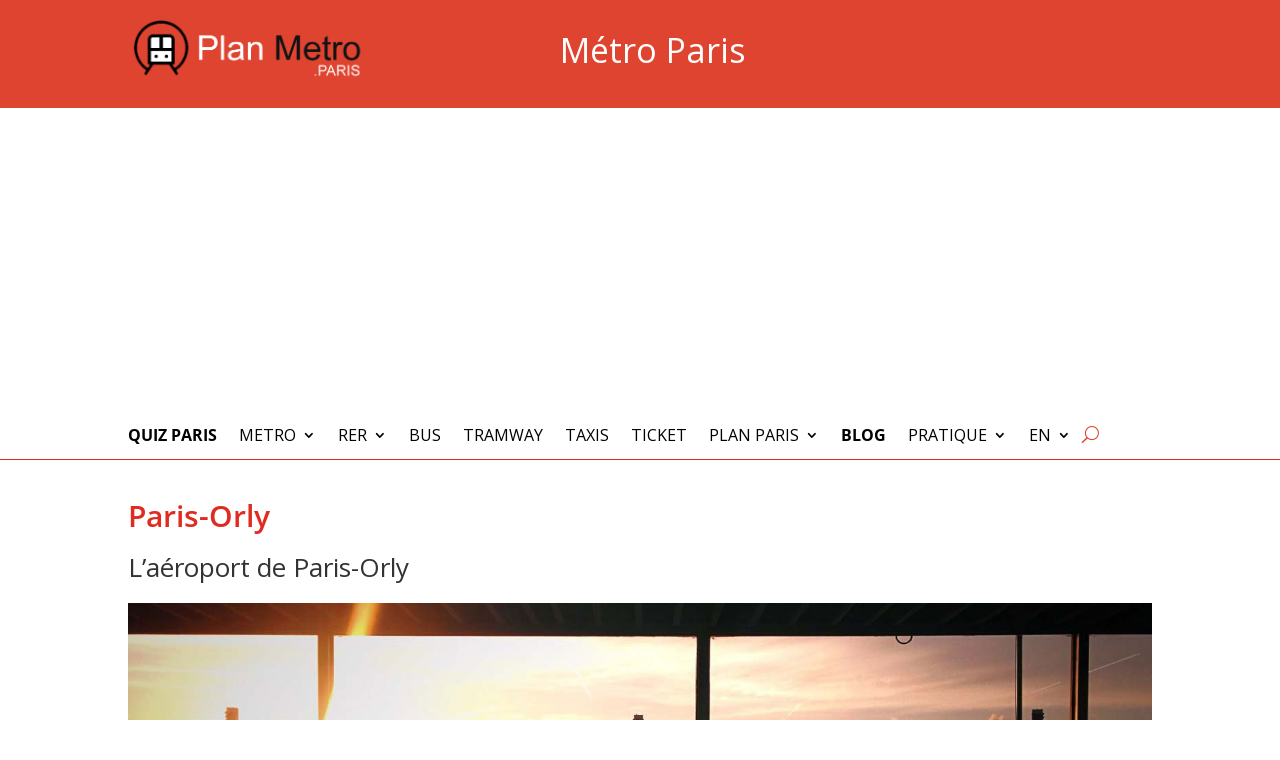

--- FILE ---
content_type: text/html; charset=utf-8
request_url: https://www.google.com/recaptcha/api2/aframe
body_size: 268
content:
<!DOCTYPE HTML><html><head><meta http-equiv="content-type" content="text/html; charset=UTF-8"></head><body><script nonce="y9wzK67eVW9nijneO9zqog">/** Anti-fraud and anti-abuse applications only. See google.com/recaptcha */ try{var clients={'sodar':'https://pagead2.googlesyndication.com/pagead/sodar?'};window.addEventListener("message",function(a){try{if(a.source===window.parent){var b=JSON.parse(a.data);var c=clients[b['id']];if(c){var d=document.createElement('img');d.src=c+b['params']+'&rc='+(localStorage.getItem("rc::a")?sessionStorage.getItem("rc::b"):"");window.document.body.appendChild(d);sessionStorage.setItem("rc::e",parseInt(sessionStorage.getItem("rc::e")||0)+1);localStorage.setItem("rc::h",'1769347348615');}}}catch(b){}});window.parent.postMessage("_grecaptcha_ready", "*");}catch(b){}</script></body></html>

--- FILE ---
content_type: text/css
request_url: https://planmetro.paris/wp-content/cache/minify/3e4cd.css
body_size: 13343
content:
.ays-quiz-container{box-sizing:border-box}.ays-quiz-container
p{padding:0
10px;margin:1em
0}.ays-quiz-container section.ays_quiz_redirection_timer_container,
.ays-quiz-container
section.ays_quiz_timer_container{padding-top:5px}.ays-quiz-container section.ays_quiz_redirection_timer_container hr,
.ays-quiz-container section.ays_quiz_timer_container
hr{padding:0px;margin:0px;border-bottom-color:#ccc}.ays-quiz-container form
span{margin-top:0;margin:0}.ays-field{display:flex;text-align:left;opacity:1;margin-bottom:10px;position:relative}[id^="ays-quiz-container-"] .ays-field input[type='checkbox'],
[id^="ays-quiz-container-"] .ays-field input[type='radio']{display:none!important}.ays-quiz-answers .ays-field input~label[for^="ays-answer-"]{font-weight:600;color:#484848;margin-bottom:0;width:100%;height:unset;transition:all .3s;cursor:pointer;display:block !important;padding:10px;word-wrap:break-word !important;white-space:initial !important;line-height:33px;text-transform:initial;max-width:100%;margin:0!important;letter-spacing:unset}.ays-quiz-answers .ays-field input~label.ays_answer_image_label[for^="ays-answer-"]{line-height:0 !important}.ays-quiz-answers .ays-field input[type="checkbox"]+label[for^="ays-answer-"]{margin-left:0}.ays-field.ays_list_view_item input~label:before{content:"";display:inline-block;background:#ddd;background-clip:content-box;width:20px;height:20px;border:3px
solid #ccc;padding:3px
3px 3px 3px;box-sizing:border-box;transition:all .4s linear;vertical-align:middle;margin-right:10px}.ays-field.ays_list_view_item input[type="radio"]~label:before{border-radius:50%}.ays-field.ays_list_view_item input~label:hover:before{background:#ddd;color:#ddd;background-clip:content-box}.ays-field input~label:hover{opacity:1 !important}.ays-quiz-container .select2-container{display:block;width:100%!important}.ays-quiz-container .select2.select2-container .select2-selection{padding:0
!important}.ays-quiz-container .select2-container .select2-selection--single,
.ays-quiz-container .select2-container--default .select2-selection--single .select2-selection__rendered{height:40px;line-height:40px;font-size:17px !important;width:100%;color:white;display:inline-block}.ays-quiz-container .select2-container--default,
.ays-quiz-container .select2-container--default .selection,
.ays-quiz-container .select2-container--default .select2-selection{display:inline-block;width:100%;height:40px}.ays-quiz-container .select2-container--default .select2-selection--single{background:transparent;border:none;border-radius:unset}.ays-quiz-container .select2-container--default .select2-selection--single:focus{outline:none;box-shadow:none}.ays-quiz-container .select2-container .select2-selection--single .select2-selection__arrow b[role="presentation"]{border:none}.ays-quiz-container .select2-container--default .select2-selection--single .select2-selection__arrow{top:0;right:10px;color:#fff}div.ays-quiz-container[id^="ays-quiz-container-"] .select2-container--default .select2-selection--single .select2-selection__arrow{height:26px}[id^="ays-quiz-container-"] *{box-sizing:border-box;word-wrap:break-word}div.ays-quiz-wrap{max-width:100%;width:100%}div.ays-quiz-container[id^="ays-quiz-container-"] p:empty{display:none}div.ays-quiz-container[id^="ays-quiz-container-"]{width:96%;min-width:200px;max-width:96%;margin:20px
auto;text-align:center;background:white;border:0
none;border-radius:3px;box-shadow:0 0 15px 1px rgba(0, 0, 0, 0.4);box-sizing:border-box;position:relative;padding-bottom:60px;transition: .5s ease;background-repeat:no-repeat;background-position:center center;background-size:cover}form[id^="ays_finish_quiz_"]{background-color:initial !important}[id^="ays-quiz-container-"] iframe{width:100% !important;height:100% !important}[id^="ays_finish_quiz_"] div.step{display:flex;justify-content:center;align-items:center;border:0
none;width:100%;position:relative;padding-top:45px}[id^="ays_finish_quiz_"]>div.step:first-of-type{background-color:transparent !important;border:none !important}[id^="ays_finish_quiz_"]>div.step.ays_thank_you_fs{padding-top:0px !important}[id^="ays_finish_quiz_"] > div.step.ays_thank_you_fs .ays-abs-fs.ays-end-page{margin-top:0px !important}[id^="ays_finish_quiz_"] div.step div.ays-image-question-img{margin-bottom:15px}[id^="ays_finish_quiz_"] div.step div.ays-abs-fs{width:90%}[id^="ays_finish_quiz_"] div.step:not(:first-of-type){display:none}[id^="ays_finish_quiz_"] input[type=search],
[id^="ays_finish_quiz_"] input[type=tel],
[id^="ays_finish_quiz_"] input[type=time],
[id^="ays_finish_quiz_"] input[type=url],
[id^="ays_finish_quiz_"] input[type=password],
[id^="ays_finish_quiz_"] input[type=date],
[id^="ays_finish_quiz_"] input[type=datetime],
[id^="ays_finish_quiz_"] input[type=datetime-local],
[id^="ays_finish_quiz_"] input[type=email],
[id^="ays_finish_quiz_"] input[type=number],
[id^="ays_finish_quiz_"] input[type="text"],
[id^="ays_finish_quiz_"] textarea,
[id^="ays_finish_quiz_"] select{padding:15px;border:1px
solid #ccc;border-radius:3px!important;margin-bottom:10px;width:100%;box-sizing:border-box;color:#2C3E50;font-size:13px;height:auto;background:#fff}[id^="ays_finish_quiz_"] textarea{background-color:rgba(255, 255, 255, 0.7)}div.ays-quiz-container[id^="ays_finish_quiz_"] input[type=search]:focus,
div.ays-quiz-container[id^="ays_finish_quiz_"] input[type=tel]:focus,
div.ays-quiz-container[id^="ays_finish_quiz_"] input[type=time]:focus,
div.ays-quiz-container[id^="ays_finish_quiz_"] input[type=url]:focus,
div.ays-quiz-container[id^="ays_finish_quiz_"] input[type=password]:focus,
div.ays-quiz-container[id^="ays_finish_quiz_"] input[type=date]:focus,
div.ays-quiz-container[id^="ays_finish_quiz_"] input[type=datetime]:focus,
div.ays-quiz-container[id^="ays_finish_quiz_"] input[type=datetime-local]:focus,
div.ays-quiz-container[id^="ays_finish_quiz_"] input[type=email]:focus,
div.ays-quiz-container[id^="ays_finish_quiz_"] input[type=number],:focus
div.ays-quiz-container[id^="ays_finish_quiz_"] input[type="text"]:focus,
div.ays-quiz-container[id^="ays_finish_quiz_"] textarea:focus{border-color:unset}div.ays-quiz-container[id^="ays-quiz-container-"] input[type=button]:hover,
div.ays-quiz-container[id^="ays-quiz-container-"] input[type=search]:hover,
div.ays-quiz-container[id^="ays-quiz-container-"] input[type=tel]:hover,
div.ays-quiz-container[id^="ays-quiz-container-"] input[type=time]:hover,
div.ays-quiz-container[id^="ays-quiz-container-"] input[type=url]:hover,
div.ays-quiz-container[id^="ays-quiz-container-"] input[type=password]:hover,
div.ays-quiz-container[id^="ays-quiz-container-"] input[type=date]:hover,
div.ays-quiz-container[id^="ays-quiz-container-"] input[type=datetime]:hover,
div.ays-quiz-container[id^="ays-quiz-container-"] input[type=datetime-local]:hover,
div.ays-quiz-container[id^="ays-quiz-container-"] input[type=email]:hover,
div.ays-quiz-container[id^="ays-quiz-container-"] input[type=number]:hover,
div.ays-quiz-container[id^="ays-quiz-container-"] input[type="text"]:hover,
div.ays-quiz-container[id^="ays-quiz-container-"] textarea:hover{transform:unset;-o-transform:unset;-moz-transform:unset;-webkit-transform:unset}div.ays-quiz-container[id^="ays-quiz-container-"] .information_form label[for^="ays_form_field"]{text-align:left;display:block;cursor:pointer}[id^="ays_finish_quiz_"] .action-button{display:inline-block;height:initial !important;width:auto;font-weight:bold;border:0
none;cursor:pointer;margin:10px
5px;line-height:1;text-transform:initial !important;max-width:100%;min-width:fit-content;box-shadow:unset;text-align:center}[id^="ays_finish_quiz_"] .action-button.start_button{padding:10px
20px}[id^="ays_finish_quiz_"] .action-button:disabled:hover,
[id^="ays_finish_quiz_"] .action-button:disabled:focus,
[id^="ays_finish_quiz_"] .action-button:disabled{outline:none !important;background-color:#aaa !important;box-shadow:none !important;text-decoration:none !important;cursor:default !important}[id^="ays_finish_quiz_"] i.ays_early_finish.action-button[disabled]:hover,
[id^="ays_finish_quiz_"] i.ays_early_finish.action-button[disabled]:focus,
[id^="ays_finish_quiz_"] i.ays_early_finish.action-button[disabled],
[id^="ays_finish_quiz_"] i.ays_arrow.action-button[disabled]:hover,
[id^="ays_finish_quiz_"] i.ays_arrow.action-button[disabled]:focus,
[id^="ays_finish_quiz_"] i.ays_arrow.action-button[disabled]{outline:none !important;box-shadow:none !important;text-decoration:none !important;cursor:default !important;color:#aaa !important;pointer-events:none !important}[id^="ays_finish_quiz_"] .action-button.ays_finish{margin:10px
5px}[id^="ays_finish_quiz_"] .ays-fs-title{font-size:21px;text-transform:uppercase;color:#2C3E50;margin-bottom:10px;text-align:center !important}[id^="ays_finish_quiz_"] .ays-fs-subtitle{font-weight:normal;font-size:17px;color:#666;margin-bottom:20px}.ays-quiz-container .select2-container .select2-dropdown{margin:0;max-width:unset}.ays-quiz-container .select2-dropdown input.select2-search__field{border-radius:0px!important}.ays-quiz-container .select2-container--default .select2-results__option--highlighted[aria-selected]{color:#fff !important}.ays-quiz-container .select2-container--default .select2-results__option[aria-selected="true"]{background-color:#aaa}.ays-quiz-container .select2-container--default .select2-results>.select2-results__options{max-height:calc( 100vh / 3 );margin:0!important;padding:0!important}.ays-quiz-container .select2-container--default .select2-results__option{list-style-type:none;text-align:left;color:#000 !important;margin:0!important}.ays-quiz-container .select2-container.select2-container--default.select2-container--open{z-index:99999}.ays-quiz-container .select2-container.select2-container--default.select2-container--open .select2-dropdown--below{animation:fadeInUp;animation-duration: .3s !important;max-width:unset}.ays-quiz-container .select2-container--default .select2-selection--single .select2-selection__arrow{display:inline-block;height:26px}[id^="ays_finish_quiz_"] p.ays_message{font-size:20px}[id^="ays_finish_quiz_"] p.ays_score.ays_score_percent{font-size:18px}div.ays-quiz-container[id^="ays-quiz-container-"] .ays-quiz-social-shares{margin:15px
0}div.ays-quiz-container[id^="ays-quiz-container-"] .ays-quiz-share-btn-icon{font-family:FontAwesome;speak:none;font-style:normal;font-weight:normal;font-variant:normal;text-transform:none;line-height:1;-webkit-font-smoothing:antialiased;-moz-osx-font-smoothing:grayscale;font-size:14px}.ays-share-btn-linkedin .ays-quiz-share-btn-icon:before{content:"\f08c"}.ays-share-btn-facebook .ays-quiz-share-btn-icon:before{content:"\f082"}.ays-share-btn-twitter .ays-quiz-share-btn-icon:before{content:"\f081"}.ays-share-btn-email .ays-quiz-share-btn-icon:before{content:"\e945"}.ays-share-btn-more .ays-quiz-share-btn-icon:before{content:"\ea82"}.ays-share-btn-googleplus .ays-quiz-share-btn-icon:before{content:"\ea88"}.ays-share-btn-github .ays-quiz-share-btn-icon:before{content:"\eab4"}.ays-share-btn-tumblr .ays-quiz-share-btn-icon:before{content:"\eabb"}.ays-share-btn-reddit .ays-quiz-share-btn-icon:before{content:"\eac7"}.ays-share-btn-delicious .ays-quiz-share-btn-icon:before{content:"\eacc"}.ays-share-btn-stumbleupon .ays-quiz-share-btn-icon:before{content:"\eace"}.ays-share-btn-pinterest .ays-quiz-share-btn-icon:before{content:"\ead0"}.ays-share-btn-vkontakte .ays-quiz-share-btn-icon:before{content:"\f189"}.ays-share-btn-instagram .ays-quiz-share-btn-icon:before{content:"\f16d"}.ays-share-btn-youtube .ays-quiz-share-btn-icon:before{content:"\f16a"}.ays-share-btn,
.ays-share-btn
*{box-sizing:border-box}.ays-share-btn,
.ays-share-btn *,
.ays-share-btn *:before,
.ays-share-btn *:after{box-sizing:border-box}div.ays-quiz-container[id^="ays-quiz-container-"] .ays-share-btn{position:relative;display:inline-block;height:24px;margin:0;padding:2px
8px;line-height:1.53;letter-spacing: .04em;vertical-align:top;font-size:12px;font-weight:bold;font-family:"Helvetica Neue",Arial,sans-serif;color:#111;background:#e0e0e0;border:1px
solid #c7c7c7;border-radius:2px;text-decoration:none;transition:all 0.2s ease}.ays-share-btn:hover,.ays-share-btn:focus{background:#d3d3d3;border-color:#bababa;text-decoration:none !important;color:#111}.ays-share-btn:active{background:#c7c7c7;border-color:#adadad;text-decoration:none;color:#111}.ays-share-btn.ays-share-btn-sm{height:20px;font-size:10px;padding:0
8px;line-height:1.6}.ays-share-btn.ays-share-btn-lg{height:28px;font-size:16px;line-height:1.4}.ays-share-btn .ays-share-btn-text-sr{position:absolute;width:1px;height:1px;padding:0;margin:-1px;overflow:hidden;clip:rect(0, 0, 0, 0);border:0}.ays-share-btn.ays-share-btn-branded{color:#fff}.ays-share-btn.ays-share-btn-branded.ays-share-btn-twitter{background:#55acee !important;border-color:#3ea1ec !important}.ays-share-btn.ays-share-btn-branded.ays-share-btn-twitter:hover,.ays-share-btn.ays-share-btn-branded.ays-share-btn-twitter:focus{background:#3ea1ec !important;border-color:#2795e9 !important}.ays-share-btn.ays-share-btn-branded.ays-share-btn-twitter:active{background:#2795e9 !important;border-color:#1689e0 !important}.ays-share-btn.ays-share-btn-branded.ays-share-btn-facebook{background:#3b5998 !important;border-color:#344e86 !important}.ays-share-btn.ays-share-btn-branded.ays-share-btn-facebook:hover,.ays-share-btn.ays-share-btn-branded.ays-share-btn-facebook:focus{background:#344e86 !important;border-color:#2d4373 !important}.ays-share-btn.ays-share-btn-branded.ays-share-btn-facebook:active{background:#2d4373 !important;border-color:#263961 !important}.ays-share-btn.ays-share-btn-branded.ays-share-btn-vkontakte{background:#486c91 !important;border-color:#4b719a !important}.ays-share-btn.ays-share-btn-branded.ays-share-btn-vkontakte:hover,.ays-share-btn.ays-share-btn-branded.ays-share-btn-vkontakte:focus{background:#2a6098 !important;border-color:#4b719a !important}.ays-share-btn.ays-share-btn-branded.ays-share-btn-vkontakte:active{background:#4b719a !important;border-color:#4b719a !important}.ays-share-btn.ays-share-btn-branded.ays-share-btn-instagram{background:radial-gradient(circle at 30% 107%, #fdf497 0%, #fdf497 5%, #fd5949 45%,#d6249f 60%,#285AEB 90%) !important;border-color:#8d3bbf !important;border:0;display:inline-block;padding-top:0;padding-bottom:0}.ays-share-btn.ays-share-btn-branded.ays-share-btn-instagram:hover,.ays-share-btn.ays-share-btn-branded.ays-share-btn-instagram:focus{background:radial-gradient(circle at 30% 107%, #fff37b 0%, #f5e96a 5%, #f83926 45%,#d61299 60%,#0e48f0 90%) !important;border-color:#8d3bbf !important}.ays-share-btn.ays-share-btn-branded.ays-share-btn-instagram:active{background:radial-gradient(circle at 30% 107%, #fdf497 0%, #fdf497 5%, #fd5949 45%,#d6249f 60%,#285AEB 90%) !important;border-color:#8d3bbf !important}.ays-share-btn.ays-share-btn-branded.ays-share-btn-instagram .ays-quiz-share-btn-icon{padding:0;margin:0}.ays-share-btn.ays-share-btn-branded.ays-share-btn-youtube{background:#fff !important;border-color:#fff !important}.ays-share-btn.ays-share-btn-branded.ays-share-btn-youtube:hover,.ays-share-btn.ays-share-btn-branded.ays-share-btn-youtube:focus{background:#ffffffd1 !important;border-color:#ffffffd1 !important}.ays-share-btn.ays-share-btn-branded.ays-share-btn-youtube:active{background:#ffffffd1 !important;border-color:#ffffffd1 !important}.ays-share-btn.ays-share-btn-branded.ays-share-btn-youtube .ays-quiz-share-btn-icon{color:#F00}.ays-share-btn.ays-share-btn-branded.ays-share-btn-googleplus{background:#dd4b39;color:#fff;border-color:#d73925}.ays-share-btn.ays-share-btn-branded.ays-share-btn-googleplus:hover,.ays-share-btn.ays-share-btn-branded.ays-share-btn-googleplus:focus{background:#d73925;border-color:#c23321}.ays-share-btn.ays-share-btn-branded.ays-share-btn-googleplus:active{background:#c23321;border-color:#ac2d1e}.ays-share-btn.ays-share-btn-branded.ays-share-btn-tumblr{background:#35465c;color:#fff;border-color:#2c3a4c}.ays-share-btn.ays-share-btn-branded.ays-share-btn-tumblr:hover,.ays-share-btn.ays-share-btn-branded.ays-share-btn-tumblr:focus{background:#2c3a4c;border-color:#222d3c}.ays-share-btn.ays-share-btn-branded.ays-share-btn-tumblr:active{background:#222d3c;border-color:#19212b}.ays-share-btn.ays-share-btn-branded.ays-share-btn-reddit{background:#ff4500;color:#fff;border-color:#e63e00}.ays-share-btn.ays-share-btn-branded.ays-share-btn-reddit:hover,.ays-share-btn.ays-share-btn-branded.ays-share-btn-reddit:focus{background:#e63e00;border-color:#cc3700}.ays-share-btn.ays-share-btn-branded.ays-share-btn-reddit:active{background:#cc3700;border-color:#b33000}.ays-share-btn.ays-share-btn-branded.ays-share-btn-linkedin{background:#0976b4 !important;color:#fff !important;border-color:#08669c !important}.ays-share-btn.ays-share-btn-branded.ays-share-btn-linkedin:hover,.ays-share-btn.ays-share-btn-branded.ays-share-btn-linkedin:focus{background:#08669c !important;border-color:#075683 !important}.ays-share-btn.ays-share-btn-branded.ays-share-btn-linkedin:active{background:#075683 !important;border-color:#05466b !important}.ays-share-btn.ays-share-btn-branded.ays-share-btn-delicious{background:#39f;color:#fff;border-color:#198cff}.ays-share-btn.ays-share-btn-branded.ays-share-btn-delicious:hover,.ays-share-btn.ays-share-btn-branded.ays-share-btn-delicious:focus{background:#198cff;border-color:#007fff}.ays-share-btn.ays-share-btn-branded.ays-share-btn-delicious:active{background:#007fff;border-color:#0073e5}.ays-share-btn.ays-share-btn-branded.ays-share-btn-stumbleupon{background:#eb4924;color:#fff;border-color:#e13b15}.ays-share-btn.ays-share-btn-branded.ays-share-btn-stumbleupon:hover,.ays-share-btn.ays-share-btn-branded.ays-share-btn-stumbleupon:focus{background:#e13b15;border-color:#ca3412}.ays-share-btn.ays-share-btn-branded.ays-share-btn-stumbleupon:active{background:#ca3412;border-color:#b22e10}.ays-share-btn.ays-share-btn-branded.ays-share-btn-pinterest{background:#cc2127;color:#fff;border-color:#b61d23}.ays-share-btn.ays-share-btn-branded.ays-share-btn-pinterest:hover,.ays-share-btn.ays-share-btn-branded.ays-share-btn-pinterest:focus{background:#b61d23;border-color:#a01a1f}.ays-share-btn.ays-share-btn-branded.ays-share-btn-pinterest:active{background:#a01a1f;border-color:#8a161a}.ays-share-btn.ays-share-btn-inverse{color:#eee;background:#1f1f1f;border-color:#050505}.ays-share-btn.ays-share-btn-inverse:hover,.ays-share-btn.ays-share-btn-inverse:focus{background:#121212;border-color:#000;color:#eee}.ays-share-btn.ays-share-btn-inverse:active{background:#050505;border-color:#000;color:#eee}.ays-share-btn.ays-share-btn-twitter .ays-quiz-share-btn-icon,
.ays-share-btn.ays-share-btn-googleplus .ays-quiz-share-btn-icon,
.ays-share-btn.ays-share-btn-tumblr .ays-quiz-share-btn-icon,
.ays-share-btn.ays-share-btn-linkedin .ays-quiz-share-btn-icon,
.ays-share-btn.ays-share-btn-pinterest .ays-quiz-share-btn-icon,
.ays-share-btn.ays-share-btn-stumbleupon .ays-quiz-share-btn-icon,
.ays-share-btn.ays-share-btn-delicious .ays-quiz-share-btn-icon,
.ays-share-btn.ays-share-btn-more .ays-quiz-share-btn-icon{position:relative;top:1px}@-moz-document url-prefix(){.ays-share-btn.ays-share-btn-twitter .ays-quiz-share-btn-icon,
.ays-share-btn.ays-share-btn-googleplus .ays-quiz-share-btn-icon,
.ays-share-btn.ays-share-btn-tumblr .ays-quiz-share-btn-icon,
.ays-share-btn.ays-share-btn-linkedin .ays-quiz-share-btn-icon,
.ays-share-btn.ays-share-btn-pinterest .ays-quiz-share-btn-icon,
.ays-share-btn.ays-share-btn-stumbleupon .ays-quiz-share-btn-icon,
.ays-share-btn.ays-share-btn-delicious .ays-quiz-share-btn-icon,
.ays-share-btn.ays-share-btn-more .ays-quiz-share-btn-icon{top:0}}.ays-share-btn.ays-share-btn-more.ays-share-btn-lg .ays-quiz-share-btn-icon{top:2px}.ays-share-btn .ays-share-btn-text{padding-left:2px}.ays-question-counter{position:absolute;right:8px;top:0px;color:rgba(0,0,0,.6);margin:1em
0}.ays-answer-image:hover{cursor:pointer}.ays_answer_select_image,.ays-answer-image{height:100%;min-width:100px;max-width:100%;object-fit:cover;object-position:center center}.ays-answer-image{width:100%}.ays-quiz-container .select2-results__options .select2-results__option
span{display:flex;align-items:center;word-wrap:break-word}.ays-quiz-container .select2-results__options .select2-results__option
.ays_answer_select_image{width:150px;height:100px;display:inline-block;margin-right:15px}.ays_feedback_button_div,.ays_buttons_div{display:flex;margin-top:15px;margin-bottom:15px;flex-wrap:wrap}.ays_feedback_button_div{justify-content:center !important}.ays_buttons_div
input{height:40px}.ays-quiz-container
.ays_display_none{display:none !important}.active-step{}.ays_red_border{border-color:red !important}.ays_green_border{border-color:green !important}input[type="checkbox"].ays_red_border{box-shadow:0px 0px 10px red !important}input[type="checkbox"].ays_green_border{box-shadow:0px 0px 10px green !important}.ays_arrow{background:none !important;font-size:40px !important}.ays_arrow:hover{box-shadow:none !important;transform:scale(1.1)}@keyframes bar-fill{0%{width:0}}@-webkit-keyframes bar-fill{0%{width:0}}@-moz-keyframes bar-fill{0%{width:0}}@-o-keyframes bar-fill{0%{width:0}}.ays-field.ays_list_view_item input+label.answered::after,
.ays-field.ays_grid_view_item label.answered::after{content:'';display:inline-block;width:30px;height:30px;vertical-align:middle;background-size:cover;background-repeat:no-repeat;background-position:center;margin-left:5px}.ays-field input~label.answered.correct::after{content:url('/wp-content/plugins/quiz-maker/public/images/correct.png')}.ays-field input~label.answered.wrong::after{content:url('/wp-content/plugins/quiz-maker/public/images/wrong.png')}.ays-field
label.answered{position:relative}.ays-field label.answered.correct:last-of-type::after,
.ays-field label.answered.wrong:last-of-type::after{position:absolute}.ays-field input~label.ays_without_after_content.answered::after{content:none!important}.ays-field.ays_list_view_item input:checked~label.answered.wrong:before{border-color:#cc3700!important;background:#cc3700!important;background-clip:content-box!important}.ays-field.ays_list_view_item input:checked~label.answered.correct:before{border-color:#27ae60!important;background:#27ae60!important;background-clip:content-box!important}.ays-field label.ays_position_initial,
.ays-field.ays_list_view_item input+label{position:initial !important}.ays_quiz_rect_light .ays-field.ays_list_view_item label[for^="ays-answer"]:last-of-type::before,
.ays_quiz_rect_dark .ays-field.ays_list_view_item label[for^="ays-answer"]:last-of-type::before,
.ays-field.ays_list_view_item label[for^="ays-answer"]:last-of-type::before{content:none!important}.ays-field input:checked+label.answered.correct:before{background-color:#1cbf8b}.ays_question_result{pointer-events:none;opacity:1 !important;display:flex !important;position:static !important;min-height:0 !important;transform:scale(1) !important}.ays-quiz-container .ays-loader{display:none}.lds-ellipsis{display:inline-block;position:relative;width:64px;height:64px}.lds-ellipsis
div{position:absolute;top:27px;width:11px;height:11px;border-radius:50%;animation-timing-function:cubic-bezier(0, 1, 1, 0)}.lds-ellipsis div:nth-child(1){left:6px;animation:lds-ellipsis1 infinite;animation-duration:0.6s !important}.lds-ellipsis div:nth-child(2){left:6px;animation:lds-ellipsis2 infinite;animation-duration:0.6s !important}.lds-ellipsis div:nth-child(3){left:26px;animation:lds-ellipsis2 infinite;animation-duration:0.6s !important}.lds-ellipsis div:nth-child(4){left:45px;animation:lds-ellipsis3 infinite;animation-duration:0.6s !important}.ays_grid_view_container{display:flex;flex-wrap:wrap;justify-content:space-between;align-items:flex-start}.ays_grid_view_item{width:calc(50% - 5px)}.ays_grid_view_item:nth-child(odd){margin-right:5px}.ays-quiz-redirection-timer,.ays-quiz-timer{margin:0
!important}.ays-quiz-after-timer{display:none;margin:0
!important}.ays-quiz-question-waiting-time-box{position:absolute;margin-left:auto;margin-right:auto;top:10px;left:0;right:0;text-align:center}.ays_question_hint_container{position:absolute;top:10px;left:10px;z-index:9}.ays_question_hint_container
button.ays_question_hint{font-size:20px;cursor:pointer}.ays_question_hint_container
p.ays_question_hint{font-size:20px;cursor:pointer;margin:0}.ays_question_hint_container
i.ays_question_hint{font-size:20px !important;cursor:pointer}.ays_question_hint_container
.ays_question_hint_text{visibility:hidden;max-width:270px;width:max-content;text-align:center;border-radius:6px;padding:5px
0;position:absolute;z-index:999;top:0;left:unset;margin-left:15px;opacity:0;box-shadow:0 0 15px 1px rgba(0, 0, 0, 0.4);transition:opacity 0.5s}.ays_question_hint_container
.ays_question_hint_text.show_hint{visibility:visible;opacity:1;z-index:1000}.ays_question_result
.ays_question_hint{display:none}.ays_average{display:none}.ays_quiz_form_input{display:block !important}.ays-quiz-container *:after{content:none}.ays-quiz-container .ays-image-question-img
img{width:100%}.ays-quiz-container .ays-field label:last-child{overflow:hidden}.ays-quiz-container .ays-field input~label[for^="ays-answer"]:empty{display:none !important;padding:0px
!important}.ays-quiz-container .ays-field input ~ label[for^="ays-answer"].ays_empty_before_content::before,
.ays-quiz-container .ays-field input:checked~label[for^="ays-answer"].ays_empty_before_content::before{content:none !important}.ays-field
label.ays_answer_image{overflow:hidden;border-radius:0;margin:0;padding:0;line-height:0 !important}.ays-quiz-container{max-width:100%}.ays_empty_before_content:before{content:none !important}.ays_score_display_none{display:none}.ays-quiz-container
.disable_social_buttons{display:none}.ays-quiz-container
.ays_quiz_image{max-width:100%;margin:auto}.ays-form-title{margin-bottom:20px;font-size:20px;text-align:inherit}.ays-quiz-container .ays-field.ays-select-field{padding:0;width:100% !important}.ays-quiz-container .ays-field.ays-text-field{padding:5px;width:100% !important;display:flex;flex-wrap:nowrap !important;flex-direction:row !important;margin-bottom:20px;align-items:stretch}.ays-quiz-container .ays-field.ays-text-field input.ays-text-input[type="text"],
.ays-quiz-container .ays-field.ays-text-field input.ays-text-input[type="number"]{padding:10px;margin:5px;text-indent:10px;outline:0;transition: .8s ease;color:#000 !important;background-color:#fff;background-image:unset}.ays-quiz-container .ays-field.ays-text-field input.ays-text-input~button.ays_check_answer{margin-right:0 !important}.ays-quiz-container .ays-field.ays-text-field textarea.ays-text-input{padding:10px;margin:5px;text-indent:10px;outline:0;transition: .8s ease;height:100px;resize:none;color:#000 !important;background-color:#fff;min-height:100px;background-image:unset}.ays-quiz-container .ays-field.ays-text-field input.ays-text-input{padding:10px;margin-bottom:0;text-indent:10px;outline:0;transition: .8s ease;color:#000 !important;background-image:unset;max-width:100%;margin-top:0;margin:0}.ays-quiz-container .ays-quiz-answers div.ays-text-right-answer{display:none;width:100%;border:1px
solid #ccc;padding:10px;border-radius:4px;color:#ddd;background:rgba(39,174,96,0.5)}.ays_quiz_question{word-wrap:break-word}.ays-quiz-container .ays-field.ays-text-field textarea.ays-text-input~button.ays_check_answer{margin:5px
!important;margin-left:0 !important}.ays-quiz-container .ays-field.ays-text-field input.ays-text-input[type="text"] ~ button.ays_check_answer,
.ays-quiz-container .ays-field.ays-text-field input.ays-text-input[type="number"]~button.ays_check_answer{margin:5px
!important;margin-left:0 !important}.ays-quiz-container .ays-field.ays-text-field
button.ays_check_answer{margin:0
!important;margin-right:5px !important;margin-left:5px !important;width:auto !important;max-width:100px;white-space:initial !important;word-wrap:break-word;word-break:initial !important}.ays-quiz-container .ays-field{word-break:break-all}.ays-live-bar-wrap{box-sizing:border-box;position:absolute;height:15px;top:-15px;border:none;width:100%;background-color:transparent;display:none}.ays-live-bar-fill{height:100%;border-bottom:2px solid rgb(0, 0, 0)}.ays-live-bar-fill>span{line-height:15px !important;text-align:right !important;white-space:nowrap}.ays-live-bar-fill
span{text-align:right;display:block;height:100%;color:inherit;font-size:11px}div.ays-live-second-wrap{background-color:black}div.ays-live-second{border-bottom:unset !important}div.ays-live-third-wrap{background-color:black}div.ays-live-third{border-bottom:unset !important;border-radius:inherit}div.ays-live-third::after{content:"";background-image:linear-gradient(45deg,rgba(255,255,255,.15) 25%,transparent 25%,transparent 50%,rgba(255,255,255,.15) 50%,rgba(255,255,255,.15) 75%,transparent 75%,transparent) !important;background-size:40px 40px;width:inherit;height:100%;position:absolute;top:0;left:0}@keyframes
ays_progress_live_bar{0%{background-position:0 0}100%{background-position:-40px 0}}div.ays-live-fourth-wrap{background-color:black}div.ays-live-fourth{border-bottom:unset !important;border-radius:inherit}div.ays-live-fourth::before{content:"";background-image:linear-gradient(45deg,rgba(255,255,255,.15) 25%,transparent 25%,transparent 50%,rgba(255,255,255,.15) 50%,rgba(255,255,255,.15) 75%,transparent 75%,transparent) !important;background-size:40px 40px;width:inherit;height:100%;position:absolute;top:0;left:0;animation:ays_progress_live_bar linear infinite;animation-duration:0.8s}.ays_quiz_reports{display:flex;position:absolute;bottom:0;justify-content:space-between;align-items:stretch;left:0;width:100%}.ays_quiz_reports
.ays_quiz_rete_avg{display:flex;justify-content:flex-start;align-items:center;flex-wrap:wrap;width:80%;position:relative;bottom:unset;left:unset;padding:5px
8px;border-radius:0px;font-size:12px;font-weight:600}.ays_quiz_reports .ays_quiz_rete_avg
span{display:inline-block}.ays_quiz_reports .ays_quizn_ancnoxneri_qanak
i{margin-right:4px;font-style:initial !important}.ays_quiz_reports
.ays_quizn_ancnoxneri_qanak{display:flex;justify-content:flex-end;align-items:center;position:relative;bottom:unset;right:unset;padding:5px
20px;border-radius:0px;font-weight:bold;font-size:14px;width:20%;text-align:right;padding:5px
8px;white-space:nowrap}.ays_quizn_ancnoxneri_qanak
i{font-style:initial !important}.ays_quizn_ancnoxneri_qanak{display:block;position:absolute;bottom:0;right:0;padding:5px
20px;border-radius:4px 0px 0px 0px;font-weight:bold}.ays_quiz_rete_avg
i.icon{font-size:12px}.ays_quiz_rete_avg{display:block;justify-content:flex-start;align-items:center;flex-wrap:wrap;width:fit-content;position:absolute;bottom:0;left:0;padding:5px
8px;border-radius:0px 4px 0px 0px;font-size:12px;font-weight:600}div.ays-quiz-container[id^="ays-quiz-container-"] .ays_quiz_rete{display:none;margin-bottom:10px;padding:0px;font-size:12px;font-weight:600;text-align:center}.ays_quiz_rete
.for_quiz_rate{margin-bottom:15px}.ays_quiz_rete
.for_quiz_rate_reason{display:none;margin-bottom:20px}.ays_quiz_rete .for_quiz_rate_reason
textarea.quiz_rate_reason{width:100%;height:150px;resize:vertical;background:#fff;padding:15px}.ays_quiz_rete .for_quiz_rate_reason
.ays_feedback_button_div{justify-content:flex-end}.ays_quiz_rete .for_quiz_rate_reason .ays_feedback_button_div .action-button{max-width:fit-content;height:40px}.ays_quiz_rete .quiz_rate_more_review,
.ays_quiz_rete
.quiz_rate_reasons_container{display:none}.ays_quiz_rete .quiz_rate_reasons_container
.quiz_rate_reasons{margin-bottom:15px}.ays_quiz_rete .quiz_rate_reasons_container .quiz_rate_reasons
blockquote{text-align:left}.ays_quiz_rete .ays-quiz-rate-link-box .ays-quiz-rate-link{cursor:pointer}div.ays-quiz-container[id^="ays-quiz-container-"] .ays_quiz_rete .ays-quiz-rate-link-box{text-align:center}@keyframes lds-ellipsis1{0%{transform:scale(0)}100%{transform:scale(1)}}@keyframes lds-ellipsis3{0%{transform:scale(1)}100%{transform:scale(0)}}@keyframes lds-ellipsis2{0%{transform:translate(0, 0)}100%{transform:translate(19px, 0)}}.ays-quiz-container[id^="ays-quiz-container"] .ays_fa{display:inline-block;font:normal normal normal 14px/1 FontAwesome;font-family:FontAwesome;font-size:inherit;text-rendering:auto;-webkit-font-smoothing:antialiased;-moz-osx-font-smoothing:grayscale}.ays_fa_flag_checkered::before{content:"\f11e";font-weight:900}.ays_fa_arrow_left::before{content:"\f060";font-weight:900}.ays_fa_arrow_right::before{content:"\f061";font-weight:900}.ays_fa_info_circle::before{content:"\f05a";font-weight:900}.ays_fa_chevron_up::before{content:"\f077";font-weight:900}.ays_fa_chevron_down::before{content:"\f078";font-weight:900}.ays_fa_eye::before{content:'\f06e';font-weight:400}.ays_fa_users::before{content:'\f0c0';font-weight:400}.ays_fa_square_o::before{content:"\f096";font-weight:900}.ays_fa_check_square_o::before{content:"\f046";font-weight:900}.ays_fa_star::before{content:"\f005";font-weight:400}.ays_fa_star_o::before{content:"\f006";font-weight:400}.ays_fa_user::before{content:"\f007";font-weight:400}.ays_fa_clock_o::before{content:"\f017";font-weight:400}.ays_fa_undo::before{content:"\f0e2";font-weight:400}.ays_fa_volume_up::before{content:"\f028";font-weight:400}.ays_fa_volume_off::before{content:"\f026";font-weight:400}.ays_fa_sign_out::before{content:"\f08b";font-weight:400}.ays_fa_play::before{content:"\f04b";font-weight:400}.ays_fa_play_circle::before{content:"\f144";font-weight:400}.ays_fa_play_circle_o::before{content:"\f01d";font-weight:400}.ays_fa_pause::before{content:"\f04c";font-weight:400}.ays_fa_pause_circle::before{content:"\f28b";font-weight:400}.ays_fa_pause_circle_o::before{content:"\f28c";font-weight:400}.ays_fa_stop::before{content:"\f04d";font-weight:400}.ays_fa_stop_circle::before{content:"\f28d";font-weight:400}.ays_fa_stop_circle_o::before{content:"\f28e";font-weight:400}.ays_fa_expand::before{content:"\f065";font-weight:400}.ays_fa_compress::before{content:"\f066";font-weight:400}.ays_fa_eraser::before{content:"\f12d";font-weight:400}.ays_fa_music::before{content:"\f001";font-weight:400}.ays_fa_long_arrow_left::before{content:"\f177";font-weight:400}.ays_fa_long_arrow_right::before{content:"\f178";font-weight:400}.ays_fa_arrow_circle_o_left::before{content:"\f190";font-weight:400}.ays_fa_arrow_circle_o_right::before{content:"\f18e";font-weight:400}.ays_fa_arrow_circle_left::before{content:"\f0a8";font-weight:400}.ays_fa_arrow_circle_right::before{content:"\f0a9";font-weight:400}.ays_fa_angle_left:before{content:"\f104";font-weight:900}.ays_fa_angle_right:before{content:"\f105";font-weight:900}.ays_fa_angle_up:before{content:"\f106";font-weight:900}.ays_fa_angle_down:before{content:"\f107";font-weight:900}.ays_fa_check::before{content:"\f00c"}.ays_fa_times::before{content:"\f00d"}.ays-quiz-container
.logged_in_message{padding:15px}.ays_quiz_results{display:none}.ays-quiz-container .rate_comment_row
*{box-sizing:border-box}.ays-quiz-container
.rate_comment_row{display:flex;flex-wrap:wrap;margin-right:-15px;margin-left:-15px}.ays-quiz-container
.rate_comment_row.row_reverse{flex-direction:row-reverse}.ays-quiz-container .rate_comment_row
.rate_comment_user{width:25%}.ays-quiz-container .rate_comment_row
.rate_comment{width:fit-content;max-width:75%}.ays-quiz-container .rate_comment_row .rate_comment_user,
.ays-quiz-container .rate_comment_row
.rate_comment{position:relative;min-height:1px;padding-right:15px;padding-left:15px}.ays-quiz-container .rate_comment_row
.thumbnail{padding:4px;display:block;line-height:1.42857143;background-color:#fff;border:1px
solid #ddd;border-radius:4px;-webkit-transition:all .2s ease-in-out;-o-transition:all .2s ease-in-out;transition:all .2s ease-in-out}.ays-quiz-container .rate_comment_row .img-responsive,
.ays-quiz-container .rate_comment_row .thumbnail>img,
.ays-quiz-container .rate_comment_row .thumbnail a>img{display:block;width:100%;max-width:100%;height:auto}.ays-quiz-container .rate_comment_row
.panel{position:relative;background-color:#fff;border:1px
solid transparent;border-radius:4px;-webkit-box-shadow:0 1px 1px rgba(0,0,0,.05);box-shadow:0 1px 1px rgba(0,0,0,.05);text-align:left !important}.ays-quiz-container .rate_comment_row .panel-default{border-color:#ddd}.ays-quiz-container .rate_comment_row .panel>.panel-heading:after,
.ays-quiz-container .rate_comment_row .panel>.panel-heading:before{position:absolute;top:11px;left:-16px;right:100%;width:0;height:0;display:block;content:" ";border-color:transparent;border-style:solid solid outset;pointer-events:none}.ays-quiz-container .rate_comment_row.row_reverse .panel>.panel-heading:after,
.ays-quiz-container .rate_comment_row.row_reverse .panel>.panel-heading:before{right:-16px;left:100%}.ays-quiz-container .rate_comment_row .panel>.panel-heading:after{border-width:7px;border-right-color:#f7f7f7;margin-top:1px;margin-left:2px}.ays-quiz-container .rate_comment_row .panel>.panel-heading:before{border-right-color:#ddd;border-width:8px}.ays-quiz-container .rate_comment_row.row_reverse .panel>.panel-heading:after{border-width:7px;border-left-color:#f7f7f7;margin-top:1px;margin-left:0;margin-right:2px;border-right:none}.ays-quiz-container .rate_comment_row.row_reverse .panel>.panel-heading:before{border-left-color:#ddd;border-width:8px;border-right:none}.ays-quiz-container .rate_comment_row .panel>.panel-body{padding:15px}.ays-quiz-container .rate_comment_row .panel>.panel-heading{color:#333;background-color:#f5f5f5;border-color:#ddd;border-width:8px;padding:10px
15px;border-bottom:1px solid transparent;border-top-left-radius:3px;border-top-right-radius:3px}.lds-spinner2-none,.lds-spinner-none{display:none}.lds-spinner2,.lds-spinner{display:inline-block;position:relative;width:64px;height:64px;transform:scale(0.5)}.lds-spinner2 div,
.lds-spinner
div{transform-origin:32px 32px;animation:lds-spinner linear infinite;animation-duration:1.2s !important}.lds-spinner2 div:after,
.lds-spinner div:after{content:" ";display:block;position:absolute;top:3px;left:29px;width:5px;height:14px;border-radius:20%}.lds-spinner2 div:nth-child(1),
.lds-spinner div:nth-child(1){transform:rotate(0deg);animation-delay:-1.1s}.lds-spinner2 div:nth-child(2),
.lds-spinner div:nth-child(2){transform:rotate(30deg);animation-delay:-1s}.lds-spinner2 div:nth-child(3),
.lds-spinner div:nth-child(3){transform:rotate(60deg);animation-delay:-0.9s}.lds-spinner2 div:nth-child(4),
.lds-spinner div:nth-child(4){transform:rotate(90deg);animation-delay:-0.8s}.lds-spinner2 div:nth-child(5),
.lds-spinner div:nth-child(5){transform:rotate(120deg);animation-delay:-0.7s}.lds-spinner2 div:nth-child(6),
.lds-spinner div:nth-child(6){transform:rotate(150deg);animation-delay:-0.6s}.lds-spinner2 div:nth-child(7),
.lds-spinner div:nth-child(7){transform:rotate(180deg);animation-delay:-0.5s}.lds-spinner2 div:nth-child(8),
.lds-spinner div:nth-child(8){transform:rotate(210deg);animation-delay:-0.4s}.lds-spinner2 div:nth-child(9),
.lds-spinner div:nth-child(9){transform:rotate(240deg);animation-delay:-0.3s}.lds-spinner2 div:nth-child(10),
.lds-spinner div:nth-child(10){transform:rotate(270deg);animation-delay:-0.2s}.lds-spinner2 div:nth-child(11),
.lds-spinner div:nth-child(11){transform:rotate(300deg);animation-delay:-0.1s}.lds-spinner2 div:nth-child(12),
.lds-spinner div:nth-child(12){transform:rotate(330deg);animation-delay:0s}@keyframes lds-spinner{0%{opacity:1}100%{opacity:0}}.ays_paypal_wrap_div,.ays_stripe_wrap_div{display:none}.ays_paypal_div{overflow:hidden}.ays_paypal_div>div{margin:auto;width:200px}.ays_paypal_div
iframe{width:100% !important}.ays_paypal_details_div{width:100%;padding:15px}.ays_paypal_details_div
iframe{width:100% !important}.ays_restart_button_p{text-align:center !important;margin:0
!important}.action-button.ays_restart_button{width:auto;max-width:100%;padding:10px
20px;font-size:14px;font-family:inherit}.action-button.ays_restart_button
span{margin-left:7px}div.ays_quiz_results_page{display:none}.ays_user_explanation{margin-top:5px;padding-top:15px}.ays_user_explanation
textarea{resize:vertical;height:120px;transition: .5s ease}.ays_user_explanation textarea::placeholder{font-size:14px}.ays_questtion_explanation,.wrong_answer_text,.right_answer_text{text-align:initial}.ays_animated_x5ms{-webkit-animation-duration: .5s !important;animation-duration: .5s !important;-webkit-animation-fill-mode:both;animation-fill-mode:both}.ays_animated_x1s{-webkit-animation-duration:1s !important;animation-duration:1s !important;-webkit-animation-fill-mode:both;animation-fill-mode:both}.ays_user_explanation{margin-top:5px;padding-top:15px}.ays_user_explanation
textarea{resize:vertical;height:120px;transition: .5s ease}.ays_user_explanation textarea::placeholder{font-size:14px}.ays_music_sound{display:flex;cursor:pointer;z-index:998;width:35px;padding:0;margin:0}.ays_music_sound.z_index_0{z-index:0}.ays_music_sound>i{font-size:20px;vertical-align:middle}fieldset.ays_fieldset{border:1px
solid #e3939394;padding:5px;background-color:transparent !important;word-break:break-word}fieldset.ays_fieldset
legend{font-size:12px;padding:0
7px;color:#f00;margin:0;text-align:center;border-top:1px solid #e3939394;border-bottom:1px solid #e3939394;margin-bottom:10px;background-color:transparent !important}fieldset.ays_fieldset .ays_quiz_question .wp-video{width:100%;max-height:100%}[id^="ays-quiz-container-"] fieldset.ays_fieldset .wp-video{width:100% !important;max-width:100% !important}.ays_cb_and_a{position:relative;top:-40px;width:100%;text-align:center;font-size:12px;text-align:center}.ays_cb_and_a
p{text-align:center}.ays_cb_and_a span,
.ays_cb_and_a
strong{margin-right:7px}.ays_cb_and_a
img{display:inline-block !important;width:15px;height:15px;object-fit:cover;object-position:center center;border-radius:50%;border:1px
solid #aaa;margin-right:3px;margin-left:5px;vertical-align:text-top}div[id^="ays-quiz-container-"] div.ays-questions-container .ays-woo-block-main{display:flex;flex-wrap:wrap;justify-content:space-around;align-items:flex-start}div[id^="ays-quiz-container-"] div.ays-questions-container .ays-woo-block{width:45%;height:auto;display:flex;flex-wrap:nowrap;flex-direction:column;align-items:center;padding:15px;margin-bottom:15px;justify-content:space-between;transition: .2s ease-out}div[id^="ays-quiz-container-"] div.ays-questions-container .ays-woo-block .product-image{margin:0;line-height:0;width:100%;min-height:150px;height:100%}div[id^="ays-quiz-container-"] div.ays-questions-container .ays-woo-block
img{height:100%;width:100%;max-width:200px;object-fit:contain;margin:0
auto}div[id^="ays-quiz-container-"] div.ays-questions-container .ays-woo-product-block{text-align:left;margin:auto;padding-left:1rem;padding:15px;text-align:center;margin:0;width:100%}div[id^="ays-quiz-container-"] div.ays-questions-container .ays-woo-product-block h4.ays-woo-product-title{margin:0;font-size:larger}div[id^="ays-quiz-container-"] div.ays-questions-container .ays-woo-product-block>a{display:block;width:auto}.ays-quiz-question-with-bg{background-repeat:no-repeat;background-position:center center;-webkit-background-size:cover;background-size:cover}.ays_block_content{justify-content:center;align-items:center;padding:10px}[id^="ays-quiz-container-"] .ays_quiz_login_form input#ays-submit{display:inline-block;width:auto;font-weight:bold;color:white;border:0
none;border-radius:1px;cursor:pointer;padding:5px
10px;margin:10px
5px;line-height:1;white-space:break-spaces}.ays_quiz_login_form
label{display:block}.ays-progress{position:relative;overflow:hidden;margin-bottom:15px}.ays-progress-bar{overflow:hidden;width:0%;height:100%;position:absolute;top:0;left:0;border-radius:5px}.ays-progress-value{color:#333;display:block;font-size:12px;line-height:15px;white-space:nowrap;background-color:transparent}.ays-progress-bg{position:relative;height:8px;border-radius:5px;overflow:hidden}.ays-progress-bar:after{background-image:-webkit-linear-gradient(45deg,rgba(255,255,255,.15) 25%,transparent 25%,transparent 50%,rgba(255,255,255,.15) 50%,rgba(255,255,255,.15) 75%,transparent 75%,transparent);background-image:-o-linear-gradient(45deg,rgba(255,255,255,.15) 25%,transparent 25%,transparent 50%,rgba(255,255,255,.15) 50%,rgba(255,255,255,.15) 75%,transparent 75%,transparent);background-image:linear-gradient(45deg,rgba(255,255,255,.15) 25%,transparent 25%,transparent 50%,rgba(255,255,255,.15) 50%,rgba(255,255,255,.15) 75%,transparent 75%,transparent);-webkit-background-size:40px 40px;background-size:40px 40px;position:absolute;content:'' !important;top:0;left:0;width:100%;height:100%}@keyframes
ays_progress_bar{0%{background-position:0 0}100%{background-position:-40px 0}}.ays-progress.first{-moz-border-radius:10px 10px 10px 10px;-webkit-border-radius:10px 10px 10px 10px;-ms-border-radius:10px 10px 10px 10px;border-radius:10px 10px 10px 10px;margin-bottom:10px;padding:0px;background-color:#000;border:1px
solid}.ays-progress-bar.first{-moz-border-radius:10px 10px 10px 10px;-webkit-border-radius:10px 10px 10px 10px;-ms-border-radius:10px 10px 10px 10px;border-radius:10px 10px 10px 10px;display:block;height:15px;width:0%;margin:0px;padding:0px;background-color:#fff}.ays-progress-bar.first::after{content:none !important}.ays-progress-value.first{position:absolute;z-index:1;width:0;height:100%;text-align:center}.ays-progress-bg.first{height:15px;background:transparent}.ays-progress.second{-moz-border-radius:0px;-webkit-border-radius:0px;-ms-border-radius:0px;border-radius:0px;margin-bottom:10px;padding:0px;background-color:#000;border:1px
solid}.ays-progress-bar.second{-moz-border-radius:0px;-webkit-border-radius:0px;-ms-border-radius:0px;border-radius:0px;display:block;height:15px;width:0%;margin:0px;padding:0px;background-color:#fff}.ays-progress-bar.second::after{content:none !important}.ays-progress-value.second{position:absolute;z-index:1;width:0;height:100%;font-size:12px;line-height:15px !important;white-space:nowrap;background-color:transparent;text-align:center}.ays-progress-bg.second{-moz-border-radius:0px;-webkit-border-radius:0px;-ms-border-radius:0px;border-radius:0px;height:15px;background:transparent}.ays-progress.third{border-radius:5px;border:none}.ays-progress-value.third{width:100%;height:100%;text-align:center}.ays-progress-bg.third{}.ays-progress.fourth{border-radius:5px;border:none}.ays-progress-bar.fourth{border-radius:0px}.ays-progress-value.fourth{position:absolute;z-index:1;width:100%;height:100%;text-align:center}.ays-progress-bg.fourth{height:15px}.ays-progress-bar.fourth:after{animation:ays_progress_bar linear infinite;animation-duration:0.8s !important}.ays_checkbox_for_label{padding:13px
15px;border:1px
solid #ccc;border-radius:3px !important;margin-bottom:10px;box-sizing:border-box;color:#2C3E50;font-size:13px;background:#fff;text-align:left}label.ays_for_checkbox{font-weight:500;font-size:16px;width:auto;cursor:pointer}div.ays_checkbox_for_label input[type='checkbox']{display:inline-block !important;width:13px;margin:5px
10px;cursor:pointer}div.ays_lb_container{padding-top:15px;padding-bottom:30px;width:100%}.ays_lb_ul{list-style-type:none;margin:0;padding:0;font-size:17px}.ays_lb_li{display:flex;min-height:40px;align-items:center;padding:5px;margin:0}.ays_lb_pos{min-width:40px !important;width:auto;text-align:center;white-space:nowrap}.ays_lb_user{width:65% !important;word-break:break-word;text-align:center;padding-right:3px}.ays_lb_score{width:20% !important;min-width:75px !important;text-align:center}.ays_lb_duration{width:20% !important;min-width:80px !important;text-align:center;padding-right:8px}.ays_lb_points{width:20% !important;min-width:45px !important;text-align:center}.ays_lb_li:nth-child(odd){background:#F6F8EF}div.ays-leaderboard-main-container
table{font-size:14px}div.ays-leaderboard-main-container table.ays_lb_li:first-child{background:#99BB5A;color:white}div.ays-leaderboard-main-container table,
div.ays-leaderboard-main-container table tr,
div.ays-leaderboard-main-container table tr th,
div.ays-leaderboard-main-container table tr
td{border:none}#ays-quiz-all-orders-page,#ays-quiz-user-score-page{margin:0
!important}#ays-quiz-all-orders-page thead th,
#ays-quiz-user-score-page thead
th{font-size:16px}#ays-quiz-all-orders-page td,
#ays-quiz-user-score-page
td{font-size:14px}#ays-quiz-all-orders-page thead th,
#ays-quiz-all-orders-page td,
#ays-quiz-user-score-page thead th,
#ays-quiz-user-score-page
td{word-break:initial !important;word-wrap:break-word;vertical-align:middle;text-align:center;white-space:nowrap}button.ays-quiz-user-sqore-pages-details{background-color:#222;border:none;-webkit-border-radius:4px;border-radius:4px;-webkit-box-shadow:none;box-shadow:none;color:#fff;cursor:pointer;display:inline-block;font-size:14px;line-height:1;padding:13px
25px;text-shadow:none;-webkit-transition:background 0.2s;transition:background 0.2s;white-space:nowrap;margin:auto;display:block}button.ays-quiz-user-sqore-pages-details:hover{background-color:#aaaaaaab;color:#222}td.ays-quiz-duration-column,td.ays-quiz-score-column{text-align:center}.ays-quiz-user-results-container{background-color:#F6F8EF;overflow-x:auto}table#ays-quiz-all-orders-page,table#ays-quiz-user-score-page{width:100%;border-collapse:collapse}table#ays-quiz-all-orders-page tr:nth-of-type(odd),
table#ays-quiz-user-score-page tr:nth-of-type(odd){background:#eee}table#ays-quiz-all-orders-page th,
table#ays-quiz-user-score-page
th{background-color:#333;color:white;font-weight:bold}table#ays-quiz-all-orders-page td,
table#ays-quiz-all-orders-page th,
table#ays-quiz-user-score-page td,
table#ays-quiz-user-score-page
th{padding:6px;border:1px
solid #ccc}@media only screen and (max-width: 760px),
(min-device-width: 768px) and (max-device-width: 1024px){table#ays-quiz-user-score-page,
table#ays-quiz-user-score-page thead,
table#ays-quiz-user-score-page tbody,
table#ays-quiz-user-score-page th,
table#ays-quiz-user-score-page td,
table#ays-quiz-user-score-page
tr{display:block}table#ays-quiz-user-score-page thead
tr{position:absolute;top:-9999px;left:-9999px}table#ays-quiz-user-score-page
tr{border:1px
solid #ccc}table#ays-quiz-user-score-page
td{border:none;border-bottom:1px solid #eee;position:relative;padding-left:50%;text-align:left}table#ays-quiz-user-score-page td:before{position:absolute;top:6px;left:6px;width:45%;padding-right:10px;white-space:nowrap}table#ays-quiz-all-orders-page,
table#ays-quiz-all-orders-page thead,
table#ays-quiz-all-orders-page tbody,
table#ays-quiz-all-orders-page th,
table#ays-quiz-all-orders-page td,
table#ays-quiz-all-orders-page
tr{display:block}table#ays-quiz-all-orders-page thead
tr{position:absolute;top:-9999px;left:-9999px}table#ays-quiz-all-orders-page
tr{border:1px
solid #ccc}table#ays-quiz-all-orders-page
td{border:none;border-bottom:1px solid #eee;position:relative;padding-left:50%;text-align:left}table#ays-quiz-all-orders-page td:before{position:absolute;top:6px;left:6px;width:45%;padding-right:10px;white-space:nowrap}table#ays-quiz-all-orders-page td:empty{display:none !important}table#ays-quiz-all-orders-page td:before{content:attr(data-title)}}.ays-modal{display:none;position:fixed;left:0;top:0;z-index:1000000 !important;width:100%;height:100%;animation-duration: .5s;transition: .5s ease-in-out;outline:0}.ays-modal{overflow-x:hidden;overflow-y:auto}.modal-open{overflow:hidden;position:relative;height:100%}.ays-modal-backdrop{position:fixed;top:0;right:0;bottom:0;left:0;z-index:99999 !important;background-color:rgba(0, 0, 0, 0.5)}.ays-modal-content{background-color:#fefefe;margin:auto;margin-bottom:30px;margin-top:40px;border:1px
solid #888;width:85%;z-index:100000000;position:relative;padding-left:0 !important;animation-duration: .3s;transition: .5s ease-in-out;border-radius:4px}#ays-results-modal .ays-modal-content{min-height:500px}.ays-close{color:#aaa;float:right;line-height:1.3;font-size:28px;font-weight:bold}.ays-close:hover,.ays-close:focus{color:black;text-decoration:none;cursor:pointer}.ays-modal-header{padding:4px
16px}.ays-modal .ays-modal-header
h2{line-height:1.3;font-size:1.8rem;margin:0;padding:0;clear:none;font-weight:500}.ays-modal-body{padding:2px
16px 20px;overflow-x:auto;width:100%}.ays-modal-footer{display:-ms-flexbox;display:flex;-ms-flex-align:center;align-items:center;-ms-flex-pack:end;justify-content:flex-end;padding:1rem;border-top:1px solid #e9ecef}table#ays-results-table{border:1px
solid #ccc}table#ays-results-table .ays-quiz-report-table-header{display:flex;justify-content:space-between;align-items:center}table#ays-results-table .ays-quiz-report-table-header::after,
table#ays-results-table .ays-quiz-report-table-header::before{content:none !important}table#ays-results-table
svg{width:30px;vertical-align:middle}table#ays-results-table .wp-video{width:max-content !important}table#ays-results-table
video{max-width:300px;height:auto !important;vertical-align:middle}table#ays-results-table
audio{max-width:300px;vertical-align:middle}table#ays-results-table{margin:0;width:100%}table#ays-results-table h1::before{content:none !important}table#ays-results-table
h1{margin:0;font-size:25px}table#ays-results-table tr td:first-child{font-weight:bold}tr.ays_result_element{border-bottom:1px solid #ccc}table#ays-results-table tr td:first-child{font-weight:bold}.ays-modal-body
*{word-break:initial !important;word-wrap:break-word;vertical-align:middle}.ays-modal-body tr
td{padding:10px;font-size:15px;border:none}table#ays-results-table p.success img,
table#ays-results-table p.error
img{max-width:150px !important}table#ays-results-table
p.success{color:#73AF55}table#ays-results-table
p{display:inline-block;margin:0;font-size:1.25em;vertical-align:middle;word-wrap:break-word}table#ays-results-table
p.error{color:#D06079}table#ays-results-table tr
td{word-wrap:break-word}table#ays-results-table tr td:first-child,
table#ays-results-table tr td:first-child
*{color:#000 !important}table#ays-results-table tr td:first-child{font-weight:bold;width:40%}table#ays-results-table tr td.ays-report-correct-answer{width:25%}table#ays-results-table tr td.ays-report-user-answer{width:25%}table#ays-results-table tr td.ays-report-status-icon{width:10%}table#ays-results-table tr td.ays-report-user-answer.ays-report-user-answer-by-points{width:40%}table#ays-results-table tr td.ays-report-answer-point{width:20%}div.ays-quiz-preloader{display:none;position:absolute;background:rgba(255, 255, 255, 0.8);width:100%;justify-content:center;height:100%;align-items:center;z-index:1}.wrong_shortcode_text::first-letter {color:red !important;background-color:transparent !important;font-size:inherit !important;font-weight:inherit !important;float:none !important;line-height:inherit !important;margin:0
!important;padding:0
!important}.ays-quiz-container .ays-field.ays-text-field .ays-text-input::-webkit-input-placeholder{color:#ccc !important;line-height:initial !important}.ays-quiz-container .ays-field.ays-text-field .ays-text-input:-moz-placeholder{color:#ccc !important;line-height:initial !important}.ays-quiz-container .ays-field.ays-text-field .ays-text-input::-moz-placeholder{color:#ccc !important;line-height:initial !important}.ays-quiz-container .ays-field.ays-text-field .ays-text-input:-ms-input-placeholder{color:#ccc !important;line-height:initial !important}.ays-quiz-container .ays-field.ays-text-field .ays-text-input::placeholder{color:#ccc !important;line-height:initial !important}.ays-quiz-container .mejs-container{width:100% !important}.ays_quiz_display_none_important{display:none !important}.ays-has-error{border-width:1px !important;border-style:solid !important;border-color:#d93025 !important}.ays-has-error.ays_questions_nav_question{border-width:2px !important}.ays-quiz-question-validation-error{font-family:Roboto,Arial,sans-serif;font-size:12px;font-weight:400;letter-spacing: .3px;line-height:16px;color:#d93025;padding-bottom:10px;display:none}.ays-has-error .ays-quiz-question-validation-error{-webkit-box-align:center;box-align:center;-webkit-align-items:center;align-items:center;display:-webkit-box;display:-webkit-flex;display:flex}.ays-has-error .ays-quiz-question-validation-error
img{margin-right:12px}.ays-loader-text{display:flex;justify-content:center;align-content:center}img.ays-loader-custom-gif-content{}.ays_quiz_question_text_message{text-align:left;font-size:12px}.ays_quiz_question_text_error_message{color:#f00}table#ays-results-table tr td:first-child div#quiz-export-pdf button[class="button button-primary ays-quiz-export-pdf"]{background:#007cba;border-color:#007cba;color:#fff !important;text-decoration:none;text-shadow:none;display:inline-block;margin-left:5px;margin-right:5px;vertical-align:baseline;font-size:13px;line-height:1;min-height:30px;margin:0;padding:0
10px;cursor:pointer;border-width:1px;border-style:solid;-webkit-appearance:none;border-radius:3px;white-space:nowrap;box-sizing:border-box}table#ays-results-table tr td:first-child span[class="ays-pdf-export-text"]{padding:0
5px}table#ays-results-table tr td:first-child div#quiz-export-pdf button[class="button button-primary ays-quiz-export-pdf"]:hover{background:#0071a1;border-color:#0071a1;color:#fff !important}table#ays-quiz-user-score-page td>a.ays-quiz-user-d-cert{background-color:#222;color:white;padding:12px
25px;border-radius:4px;text-decoration:none;font-size:13px;line-height:1;white-space:nowrap;outline:none;font-weight:700}table#ays-quiz-user-score-page td>a.ays-quiz-user-d-cert:hover{background-color:#aaaaaaab;color:#222}td.ays_wproducts_row input.select2-search__field{width:100% !important}.ays_quiz_music,.ays_quiz_wrong_ans_sound,.ays_quiz_right_ans_sound{display:none !important}.ays-quiz-all-results-container>div.dataTables_wrapper,.ays-individual-quiz-all-results-container>div.dataTables_wrapper{position:static}.ays-quiz-container .ays-quiz-start-button-preloader{position:relative;max-width:100%}.ays-quiz-container
.ays_quiz_start_button_loader_container{position:absolute;top:0;left:0;width:100%;height:100%;text-align:center;display:flex;align-items:center;justify-content:center}.ays-quiz-container
.ays_quiz_start_button_loader{cursor:wait;width:30px}.ays-quiz-container
.ays_next.start_button.ays_quiz_enable_loader{color:#a0a5aa!important;background:grey!important;border-color:#ddd!important;box-shadow:none!important;text-shadow:none!important;padding:10px
20px !important;border:none;opacity:0.5;cursor:wait}div.ays_quiz_maker_block_select select.components-select-control__input{width:100%;max-width:100%;padding:0}.ays-individual-quiz-all-results-container,.ays-quiz-all-results-container{overflow:auto}.ays-individual-quiz-all-results-container .dataTables_wrapper .dataTables_filter,
.ays-quiz-all-results-container .dataTables_wrapper
.dataTables_filter{padding-right:10px}.ays-individual-quiz-all-results-container .dataTables_wrapper .dataTables_filter input,
.ays-quiz-all-results-container .dataTables_wrapper .dataTables_filter
input{margin:0}.ays-quiz-display-questions-container .ays-quiz-display-question-box{border-bottom:0.5px solid #848688}.ays-quiz-all-results-container .ays-quiz-status-column .ays-quiz-score-column-check{color:green;font-weight:900}.ays-quiz-all-results-container .ays-quiz-status-column .ays-quiz-score-column-times{color:brown;font-weight:900}.ays-quiz-all-results-container .ays-quiz-status-column
.ays_fa_check{color:green;font-size:18px}.ays-quiz-all-results-container .ays-quiz-status-column
.ays_fa_times{color:brown;font-size:18px}.ays-quiz-all-results-container .ays-quiz-score-column-check-box{display:flex}.ays-quiz-container .mejs-container.mejs-video{min-height:220px !important}.ays-quiz-container .mejs-container.mejs-audio{min-height:40px !important}[id^="ays-quiz-container-"] .mejs-container .mejs-inner .mejs-controls .mejs-time{height:22px;overflow:hidden;padding:16px
6px 0;text-align:center;width:auto;margin:0}.ays-quiz-container input[type=number]::-webkit-outer-spin-button,
.ays-quiz-container input[type=number]::-webkit-inner-spin-button{-webkit-appearance:none;-moz-appearance:none;appearance:none;margin:0}.ays-quiz-container input[type=number]{-moz-appearance:textfield}.ays-quiz-container input[type=number]:hover{-moz-appearance:auto}.ays-quiz-container input[type=number]:hover::-webkit-outer-spin-button,
.ays-quiz-container input[type=number]:hover::-webkit-inner-spin-button{-webkit-appearance:auto;-moz-appearance:auto;appearance:auto}.ays-quiz-container input[type=number]:hover:disabled{-moz-appearance:textfield}div.ays-quiz-category-container-flex{display:flex;flex-wrap:wrap;justify-content:space-around}div#ays-results-modal div#ays-results-body table#ays-results-table
p.ays_quiz_user_page_hide_answer{font-weight:bold}div.ays-quiz-container[id^="ays-quiz-container-"] .ays-quiz-lds-spinner-box,
div.ays-quiz-container[id^="ays-quiz-container-"] .ays-start-page{text-align:center}.ays_quiz_flash_card_main_container div.ays_quiz_flash_card:first-child{display:block}.ays_quiz_flash_card_main_container .ays_quiz_front,
.ays_quiz_flash_card_main_container
.ays_quiz_back{padding:40px;text-align:center;margin-bottom:5px;word-break:break-word;word-wrap:break-word;white-space:initial;-webkit-user-select:none;user-select:none}.ays_quiz_flash_card_main_container .ays_quiz_front *,
.ays_quiz_flash_card_main_container .ays_quiz_back
*{word-break:break-word;word-wrap:break-word;white-space:initial}.ays_quiz_flash_card_main_container
.ays_quiz_flash_card{display:none;background-color:#D1E4DD;padding:20px;text-align:center;transition:transform 0.6s;transform-style:preserve-3d;box-shadow:0 4px 8px 0 rgba(0,0,0,0.2);background:#fff;margin-bottom:20px;min-height:300px}.ays_quiz_flash_card_main_container
.ays_quiz_back{transform:rotateY(180deg)}.ays_quiz_flash_card_main_container
.ays_quiz_front{transform:rotateY(0deg)}.ays_quiz_flash_card_main_container
.ays_quiz_fc_img{display:flex;justify-content:center}.ays_quiz_flash_card_main_container .ays_quiz_fc_next_btn_content
a.ays_quiz_fc_next_prev_btn{background:#2A2A2A;color:#fff;text-decoration:none;cursor:pointer;margin-left:13px;width:75px;text-align:center;-webkit-user-select:none;user-select:none}.ays_quiz_flash_card_main_container
.ays_quiz_fc_next_btn_content{display:flex;justify-content:center}.ays_quiz_flash_card_main_container
a.ays_quiz_fc_next_prev_btn.prev{display:none}a.ays-quiz-flash-card-rotate{display:flex;justify-content:flex-end;text-decoration:none}a.ays-quiz-flash-card-rotate
img{width:20px;height:20px;cursor:pointer}div.ays_quiz_fc_explanation{display:flex;justify-content:flex-start;margin-top:60px;background:#80808026}div.ays_quiz_fc_explanation
p{margin:0;font-size:15px}.ays-quiz-full-screen-wrap{display:flex;justify-content:flex-end;padding:0;line-height:1}.ays-quiz-full-screen-container{cursor:pointer}.ays-quiz-full-screen-container>svg.ays-quiz-close-full-screen{display:none}.ays-quiz-questions-nav-wrap{display:none;min-width:200px;max-width:96%;margin:auto;text-align:center;background:white;box-sizing:border-box;position:relative;background-repeat:no-repeat;background-size:cover;width:400px;background-color:#fff;background-position:center center;border-radius:0px 0px 0px 0px;box-shadow:0 0 15px 1px rgba(0,0,0,0.4);border:none;overflow:hidden}.ays-quiz-questions-nav-wrap .ays-quiz-questions-nav-content{display:flex;justify-content:flex-start;flex-wrap:wrap;padding:10px}.ays-quiz-questions-nav-wrap .ays-quiz-questions-nav-item{flex-grow:1;flex-shrink:0;flex-basis:40px;margin:0;margin-top:5px}.ays-quiz-questions-nav-wrap
a.ays_questions_nav_question{display:flex;align-items:center;justify-content:center;width:40px;height:40px;border:2px
solid #2c2c2c;color:#2c2c2c;background-color:#fff;border-radius:50%;margin:auto;min-width:40px;padding:0;font-size:15px;box-sizing:border-box;-webkit-user-select:none;user-select:none;text-decoration:none}.ays-quiz-questions-nav-wrap .ays-quiz-questions-nav-item.ays_quiz_checked_answer_div
a.ays_questions_nav_question{pointer-events:none}.ays-quiz-questions-nav-wrap a.ays_questions_nav_question[disabled]{pointer-events:none;border:2px
solid #fff;color:#fff;background-color:#2c2c2c}.ays-quiz-questions-nav-wrap.ays-quiz-questions-nav-with-controls .ays-quiz-questions-nav-content{display:flex;align-items:center;padding:15px;width:fit-content;position:relative;left:0;transition: .5s ease-in-out}.ays-quiz-questions-nav-wrap.ays-quiz-questions-nav-with-controls .ays-quiz-questions-nav-item{width:60px;height:60px;margin-right:10px;border-radius:50%}.ays-quiz-questions-nav-wrap.ays-quiz-questions-nav-with-controls .ays-quiz-questions-nav-item:last-child{margin-right:0}.ays-quiz-questions-nav-wrap.ays-quiz-questions-nav-with-controls .ays-quiz-questions-nav-item:hover{box-shadow:0px 0px 10px #444}.ays-quiz-questions-nav-wrap.ays-quiz-questions-nav-with-controls .ays-quiz-questions-nav-item[disabled]:hover{box-shadow:none !important}.ays-quiz-questions-nav-wrap.ays-quiz-questions-nav-with-controls
.ays_questions_nav_question{display:block;border-radius:50%;background-color:#27AE60;color:#000;text-decoration:none;font-weight:900;width:100%;height:100%;line-height:60px}.ays-quiz-questions-nav-wrap.ays-quiz-questions-nav-with-controls .ays_questions_nav_question[disabled]{background-color:#aaa !important;color:#000 !important;pointer-events:none !important}.ays-quiz-questions-nav-wrap.ays-quiz-questions-nav-with-controls .ays_questions_nav_question:hover{box-shadow:inset 0px 0px 10px #444}.ays-quiz-questions-nav-wrap.ays-quiz-questions-nav-with-controls .ays_questions_nav_question[disabled]:hover{box-shadow:none !important}.ays-quiz-questions-nav-wrap .ays-quiz-questions-nav-go-left,
.ays-quiz-questions-nav-wrap .ays-quiz-questions-nav-go-right{display:none}.ays-quiz-questions-nav-wrap.ays-quiz-questions-nav-with-controls .ays-quiz-questions-nav-go-left,
.ays-quiz-questions-nav-wrap.ays-quiz-questions-nav-with-controls .ays-quiz-questions-nav-go-right{position:absolute;height:100%;display:flex;align-items:center;width:10%;z-index:1;transition: .5s ease-in-out;cursor:pointer}.ays-quiz-questions-nav-wrap.ays-quiz-questions-nav-with-controls .ays-quiz-questions-nav-go-left{left:0;background-image:linear-gradient(90deg, #27ae60, transparent)}.ays-quiz-questions-nav-wrap.ays-quiz-questions-nav-with-controls .ays-quiz-questions-nav-go-right{right:0;justify-content:flex-end;background-image:linear-gradient(90deg, transparent, #27ae60)}.ays-quiz-questions-nav-wrap.ays-quiz-questions-nav-with-controls .ays-quiz-questions-nav-go-left i.ays_fa,
.ays-quiz-questions-nav-wrap.ays-quiz-questions-nav-with-controls .ays-quiz-questions-nav-go-right
i.ays_fa{transition: .5s ease-in-out;margin:0
10px}.ays-quiz-questions-nav-wrap.ays-quiz-questions-nav-with-controls .ays-quiz-questions-nav-go-left:hover i.ays_fa ,
.ays-quiz-questions-nav-wrap.ays-quiz-questions-nav-with-controls .ays-quiz-questions-nav-go-right:hover
i.ays_fa{transition: .5s ease-in-out;margin:0}div.ays-quiz-container[id^="ays-quiz-container-"] .ays-quiz-question-note-message-box,
div.ays-quiz-container[id^="ays-quiz-container-"] .ays-quiz-question-note-message-box
*{font-style:italic;text-align:left;font-size:14px}.ays-quiz-some-items-icons-wrap{display:flex;align-items:center;justify-content:flex-end;padding:7px}.ays-quiz-some-items-icons-wrap:empty{display:none}div.ays-quiz-container[id^="ays-quiz-container-"] .ays-quiz-password-toggle-visibility-box{position:relative;margin:0
auto}div.ays-quiz-container[id^="ays-quiz-container-"] .ays-start-page > input[id^='ays_quiz_password_val_'],
div.ays-quiz-container[id^="ays-quiz-container-"] .ays-quiz-password-toggle-visibility-box{max-width:100%}div.ays-quiz-container[id^="ays-quiz-container-"] .ays-quiz-password-toggle-visibility-box
.ays_quiz_password{padding-right:40px}div.ays-quiz-container[id^="ays-quiz-container-"] .ays-quiz-password-toggle-visibility-box .ays-quiz-password-toggle{position:absolute;right:10px;top:25%;width:20px;cursor:pointer}div.ays-quiz-container[id^="ays-quiz-container-"] .ays-quiz-number-error-message{color:#f00;text-align:left;font-size:14px}div.ays-quiz-container[id^="ays-quiz-container-"] .ays-quiz-answers .ays-field input+label[for^="ays-answer-"]{margin-top:0 !important}div.ays-quiz-container[id^="ays-quiz-container-"] .ays-quiz-category-description-box{margin-bottom:20px}@media screen and (max-width: 768px){#ays-results-modal .ays-modal-content table#ays-results-table,
#ays-results-modal .ays-modal-content table#ays-results-table thead,
#ays-results-modal .ays-modal-content table#ays-results-table tbody,
#ays-results-modal .ays-modal-content table#ays-results-table th,
#ays-results-modal .ays-modal-content table#ays-results-table td,
#ays-results-modal .ays-modal-content table#ays-results-table
tr{display:block}#ays-results-modal .ays-modal-content table#ays-results-table thead
tr{position:absolute;top:-9999px;left:-9999px}#ays-results-modal .ays-modal-content table#ays-results-table td:before{position:absolute;top:6px;left:6px;width:45%;padding-right:10px;white-space:nowrap}#ays-results-modal .ays-modal-content table#ays-results-table tr.ays_result_element
td{width:95%}#ays-results-modal .ays-modal-content table#ays-results-table tr td.ays-report-correct-answer{width:95%}#ays-results-modal .ays-modal-content table#ays-results-table tr td.ays-report-user-answer{width:95%}#ays-results-modal .ays-modal-content table#ays-results-table tr td.ays-report-status-icon{width:95%}#ays-results-modal .ays-modal-content table#ays-results-table tr td.ays-report-user-answer.ays-report-user-answer-by-points{width:95%}#ays-results-modal .ays-modal-content table#ays-results-table tr td.ays-report-answer-point{width:95%}.ays-quiz-user-results-container table#ays-quiz-user-score-page
td{white-space:break-spaces}}.ays-quiz-container .ays-quiz-recaptcha-wrap .ays-quiz-g-recaptcha>div{margin:auto}.ays-quiz-container
label.ays_switch_toggle{cursor:pointer;text-indent:-9999px;width:35px;height:14px;background:grey;display:block;border-radius:50px;position:relative;transition: .3s ease}.ays-quiz-container label.ays_switch_toggle:after{content:'';position:absolute;top:-3px;left:-3px;width:20px;height:20px;background:#0085ba;border-radius:30px;transition:0.3s}.ays-quiz-container input:checked+label.ays_switch_toggle{background:#b7ccea}.ays-quiz-container input:checked+label.ays_switch_toggle:after{left:calc(100% - -5px);transform:translateX(-100%)}.ays-quiz-container label.ays_switch_toggle:active:after{}.ays-quiz-container label.ays_switch_toggle:hover:after{box-shadow:0 0 10px #31618c}.ays-quiz-container div.ays-quiz-results-toggle-block{display:flex;align-items:center;justify-content:flex-end;padding-right:15px}.ays-quiz-container input.ays_toggle[type=checkbox]{display:none}.ays-quiz-container div.ays-quiz-results-toggle-block label.ays_switch_toggle:after{left:calc(100% - 13px);top:2px;background-color:#aaa;width:10px;height:10px}.ays-quiz-container div.ays-quiz-results-toggle-block
label.ays_switch_toggle{width:40px;height:15px;background:white;border:1px
solid #aaa}.ays-quiz-container div.ays-quiz-results-toggle-block span.ays-show-res-toggle.ays-res-toggle-show{color:#27C}.ays-quiz-container div.ays-quiz-results-toggle-block label.ays_switch_toggle:hover:after{box-shadow:none}.ays-quiz-container div.ays-quiz-results-toggle-block input:checked+label.ays_switch_toggle{width:40px;height:15px;background:white;border:1px
solid #27C}.ays-quiz-container div.ays-quiz-results-toggle-block input:checked+label.ays_switch_toggle:after{top:2px;left:13px;width:10px;height:10px;background:#27C}.ays-quiz-container div.ays-quiz-results-toggle-block>label.ays_switch_toggle{margin:0
10px}div.ays-quiz-all-orders-container table.ays-quiz-all-orders-page a.ays-quiz-all-orders-title-href{color:#551AA9}.weather-atlas-wrapper{font-family:'Open Sans', sans-serif;font-size:1em;line-height:1.5;text-shadow:1px 1px 0 rgba(0, 0, 0, 1);text-align:center}.weather-atlas-wrapper a{text-decoration:none !important;box-shadow:none !important;border:none !important;outline:none !important}.weather-atlas-wrapper .weather-atlas-header{padding:.3em;text-align:center;background:rgba(0, 0, 0, .075);text-transform:uppercase}.weather-atlas-wrapper .weather-atlas-body{margin:0 auto;padding:.9em 1.4em}@media (min-width:480px){.weather-atlas-wrapper .current_horizontal{overflow:hidden;clear:both}.weather-atlas-wrapper .current_horizontal .current_temp{float:left;width:50%}.weather-atlas-wrapper .current_horizontal .current_text_2{font-size:1em;float:left;text-align:left;padding-left:10%;width:40%}}.weather-atlas-wrapper .current_temp{text-align:center;margin-bottom:.5em}.weather-atlas-wrapper .current_temp .wi{font-size:3.5em}.weather-atlas-wrapper .current_temp .sunrise_sunset, .weather-atlas-wrapper .current_temp .sunrise_sunset .wi{margin-top:.5em;font-size:.85em}.weather-atlas-wrapper .current_temp .temp{font-size:3.75em;line-height:1.2;margin-left:.1em;letter-spacing:-.05em}.weather-atlas-wrapper .current_temp .current_text{font-size:1.5em;line-height:1.2;text-transform:lowercase}.weather-atlas-wrapper .current_text_2{display:none}@media (min-width:480px){.weather-atlas-wrapper .current_text_2{margin-top:.2em;display:inline-block;text-align:left;font-size:.9em;text-transform:lowercase}}.weather-atlas-wrapper .daily, .weather-atlas-wrapper .hourly{margin-top:.25em;display:table;table-layout:fixed;width:100%;text-align:center}.weather-atlas-wrapper .daily.days, .weather-atlas-wrapper .hourly.hours{text-transform:lowercase;margin-top:.9em}.weather-atlas-wrapper .extended_day, .weather-atlas-wrapper .extended_hour{display:table-cell}.weather-atlas-wrapper .extended_day_4, .weather-atlas-wrapper .extended_day_5, .weather-atlas-wrapper .extended_hour_4, .weather-atlas-wrapper .extended_hour_5{display:none}@media (min-width:480px){.weather-atlas-wrapper .extended_day_4, .weather-atlas-wrapper .extended_day_5, .weather-atlas-wrapper .extended_hour_4, .weather-atlas-wrapper .extended_hour_5{display:table-cell}}.weather-atlas-wrapper .extended_day .wi, .weather-atlas-wrapper .extended_hour .wi{font-size:2em;line-height:1.3}  .weather-atlas-wrapper .weather-atlas-text {text-align:left;margin-top:1.8em;padding:1.2em 1.5em 0 1.5em;background:rgba(0, 0, 0, .05)}.weather-atlas-wrapper .weather-atlas-footer{padding:.25em 1em;font-size:.9em;text-align:center;background:rgba(0, 0, 0, .05)}.weather-atlas-wrapper .weather-atlas-footer .weather-atlas-footer-block{display:inline-block}.weather-atlas-wrapper .city_name{font-family:'Open Sans', sans-serif;font-size:0.85em;line-height:1;text-shadow:none;text-align:left;color:#000;text-transform:uppercase}.weather-atlas-wrapper .city_name{padding:0.2em 5px;margin:-0.3em}.weather-atlas-wrapper .city_name{text-decoration:none !important;box-shadow:none !important;border:none !important;outline:none !important}.weather-atlas-wrapper input.city_name{-webkit-border-radius:0;-moz-border-radius:0;border-radius:0}.weather-atlas-wrapper .city_name::-webkit-input-placeholder{font-family:'Open Sans', sans-serif;color:#333;text-transform:lowercase}.weather-atlas-wrapper .city_name::-moz-placeholder{font-family:'Open Sans', sans-serif;color:#333;text-transform:lowercase}.weather-atlas-wrapper .city_name:-ms-input-placeholder{font-family:'Open Sans', sans-serif;color:#333;text-transform:lowercase}.weather-atlas-wrapper .city_name:-moz-placeholder{font-family:'Open Sans', sans-serif;color:#333;text-transform:lowercase}.weather-atlas-header-title-wrapper{display:inline-block;margin:0 0 0 10%;width:80%}.dashicons-admin-site-alt3{color:#b60002;}.components-placeholder__label .dashicons {margin:0 5px 0 10px;}.wp-block-weather-atlas-weather-widget{padding:10px 5px;}.wp-block-weather-atlas-weather-widget .components-placeholder__label{color:#b60002;font-size:18px}@font-face{font-display:block;font-family:weathericons;src:url(/wp-content/plugins/weather-atlas/public/font/weather-icons/weathericons-regular-webfont.eot);src:url(/wp-content/plugins/weather-atlas/public/font/weather-icons/weathericons-regular-webfont.eot?#iefix) format('embedded-opentype'),url(/wp-content/plugins/weather-atlas/public/font/weather-icons/weathericons-regular-webfont.woff2) format('woff2'),url(/wp-content/plugins/weather-atlas/public/font/weather-icons/weathericons-regular-webfont.woff) format('woff'),url(/wp-content/plugins/weather-atlas/public/font/weather-icons/weathericons-regular-webfont.ttf) format('truetype'),url(/wp-content/plugins/weather-atlas/public/font/weather-icons/weathericons-regular-webfont.svg#weather_iconsregular) format('svg');font-weight:400;font-style:normal}.wi{display:inline-block;font-family:weathericons;font-style:normal;font-weight:400;line-height:1;-webkit-font-smoothing:antialiased;-moz-osx-font-smoothing:grayscale}.wi-fw{text-align:center;width:1.4em}.wi-weather-0:before{content:"\f056"}.wi-weather-1:before{content:"\f00e"}.wi-weather-2:before{content:"\f073"}.wi-weather-3:before{content:"\f01e"}.wi-weather-4:before{content:"\f01e"}.wi-weather-5:before{content:"\f017"}.wi-weather-6:before{content:"\f017"}.wi-weather-7:before{content:"\f017"}.wi-weather-8:before{content:"\f015"}.wi-weather-9:before{content:"\f01a"}.wi-weather-10:before{content:"\f015"}.wi-weather-11:before{content:"\f01a"}.wi-weather-12:before{content:"\f01a"}.wi-weather-13:before{content:"\f01b"}.wi-weather-14:before{content:"\f00a"}.wi-weather-15:before{content:"\f064"}.wi-weather-16:before{content:"\f01b"}.wi-weather-17:before{content:"\f015"}.wi-weather-18:before{content:"\f017"}.wi-weather-19:before{content:"\f063"}.wi-weather-20:before{content:"\f014"}.wi-weather-21:before{content:"\f021"}.wi-weather-22:before{content:"\f062"}.wi-weather-23:before{content:"\f050"}.wi-weather-24:before{content:"\f050"}.wi-weather-25:before{content:"\f076"}.wi-weather-26:before{content:"\f013"}.wi-weather-27:before{content:"\f031"}.wi-weather-28:before{content:"\f002"}.wi-weather-29:before{content:"\f031"}.wi-weather-30:before{content:"\f002"}.wi-weather-31:before{content:"\f02e"}.wi-weather-32:before{content:"\f00d"}.wi-weather-33:before{content:"\f083"}.wi-weather-34:before{content:"\f00c"}.wi-weather-35:before{content:"\f017"}.wi-weather-36:before{content:"\f072"}.wi-weather-37:before{content:"\f00e"}.wi-weather-38:before{content:"\f00e"}.wi-weather-39:before{content:"\f00e"}.wi-weather-40:before{content:"\f01a"}.wi-weather-41:before{content:"\f064"}.wi-weather-42:before{content:"\f01b"}.wi-weather-43:before{content:"\f064"}.wi-weather-44:before{content:"\f00c"}.wi-weather-45:before{content:"\f00e"}.wi-weather-46:before{content:"\f01b"}.wi-weather-47:before{content:"\f00e"}.wi-weather-3200:before{content:"\f077"}.wi-alien:before{content:"\f075"}.wi-celsius:before{content:"\f03c"}.wi-fahrenheit:before{content:"\f045"}.wi-degrees:before{content:"\f042"}.wi-thermometer:before{content:"\f055"}.wi-thermometer-exterior:before{content:"\f053"}.wi-thermometer-internal:before{content:"\f054"}.wi-cloud-down:before{content:"\f03d"}.wi-cloud-up:before{content:"\f040"}.wi-cloud-refresh:before{content:"\f03e"}.wi-horizon:before{content:"\f047"}.wi-horizon-alt:before{content:"\f046"}.wi-sunrise:before{content:"\f051"}.wi-sunset:before{content:"\f052"}.wi-moonrise:before{content:"\f0c9"}.wi-moonset:before{content:"\f0ca"}.wi-refresh:before{content:"\f04c"}.wi-refresh-alt:before{content:"\f04b"}.wi-umbrella:before{content:"\f084"}.wi-barometer:before{content:"\f079"}.wi-humidity:before{content:"\f07a"}.wi-na:before{content:"\f07b"}.wi-train:before{content:"\f0cb"}

--- FILE ---
content_type: application/javascript; charset=utf-8
request_url: https://fundingchoicesmessages.google.com/f/AGSKWxXa2etSmdeAsbIxv8e8iaY1uZFAoWbAeVFpRKM-x5p4s2JYRXPJFvTkybXDfWupUI7JtX-KqNFbpGVPgn8MEAs9hIDTugYWGcDbOLGpEOnrw2jMeUXFadWKGU4yukgOMq4_C6VFHw_QEqeDe3Qs1AqUwMBwYEpXiT1fpGPGfRZqnyv6e3s5ilT6qaTY/_/adentry./sponsor-ad/banner.cgi??adspot_/newads.
body_size: -1288
content:
window['17d4638d-bee0-4499-abc0-35e0e94988b8'] = true;